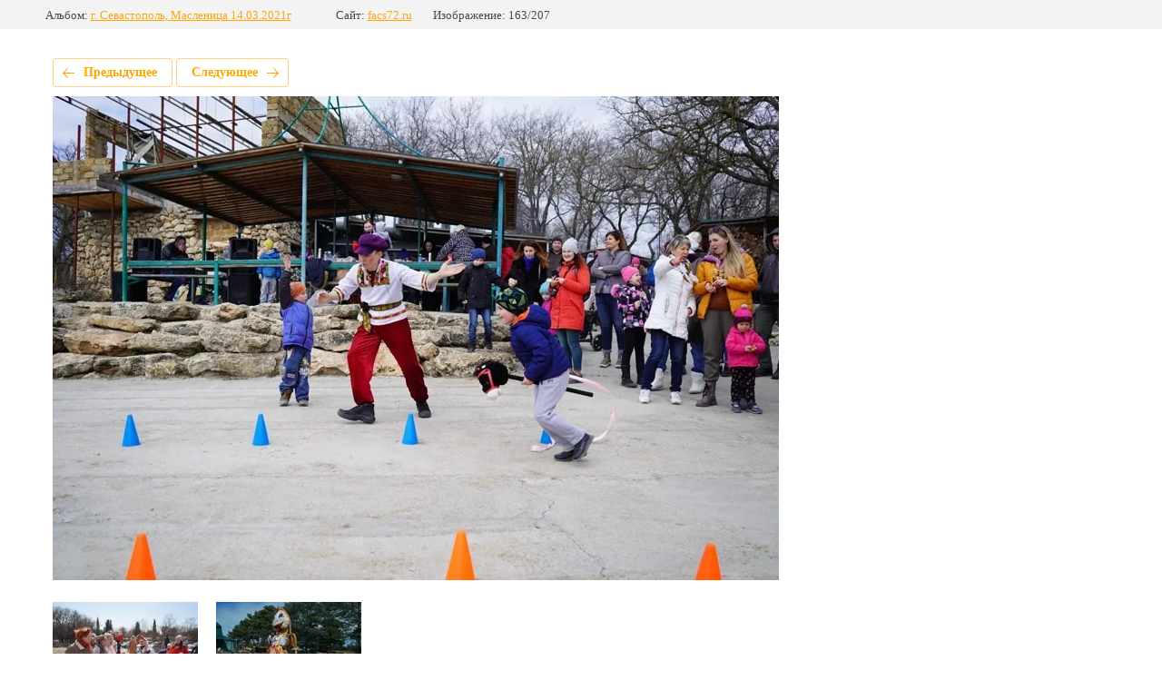

--- FILE ---
content_type: text/html; charset=utf-8
request_url: http://facs72.ru/organizaciya-sportivno-massovyh-meropriyatij/photo/maslenica-2021g-178
body_size: 2823
content:
			
	
	
	




	






	<!doctype html>
	<html lang="ru">
	<head>
		<meta charset="UTF-8">
		<meta name="robots" content="all"/>
		<title>Масленица 2021г (178)</title>
<!-- assets.top -->
<meta property="og:type" content="website">
<meta property="og:url" content="http://facs72.ru/organizaciya-sportivno-massovyh-meropriyatij/photo/maslenica-2021g-178">
<meta name="twitter:card" content="summary">
<!-- /assets.top -->

		<meta http-equiv="Content-Type" content="text/html; charset=UTF-8" />
		<meta name="description" content="Масленица 2021г (178)" />
		<meta name="keywords" content="Масленица 2021г (178)" />
		<meta name="viewport" content="width=device-width, initial-scale=1.0, maximum-scale=1.0, user-scalable=no">
		<meta name="cmsmagazine" content="86368d8963b4f0f96b434aafa426cd49" />
<meta name="google-site-verification" content="O1L62LLHmB3AtNHFVDtktmLY4_9fTGsybX3asBOjpQk" />
<meta name="google-site-verification" content="dpruYr1JwHStIhiC1FfTUrBH5Y4HzdGlLxLPkJz84dY" />
<meta name="yandex-verification" content="593131065afbb1d4" />
<link rel='stylesheet' type='text/css' href='/shared/highslide-4.1.13/highslide.min.css'/>
<script type='text/javascript' src='/shared/highslide-4.1.13/highslide-full.packed.js'></script>
<script type='text/javascript'>
hs.graphicsDir = '/shared/highslide-4.1.13/graphics/';
hs.outlineType = null;
hs.showCredits = false;
hs.lang={cssDirection:'ltr',loadingText:'Загрузка...',loadingTitle:'Кликните чтобы отменить',focusTitle:'Нажмите чтобы перенести вперёд',fullExpandTitle:'Увеличить',fullExpandText:'Полноэкранный',previousText:'Предыдущий',previousTitle:'Назад (стрелка влево)',nextText:'Далее',nextTitle:'Далее (стрелка вправо)',moveTitle:'Передвинуть',moveText:'Передвинуть',closeText:'Закрыть',closeTitle:'Закрыть (Esc)',resizeTitle:'Восстановить размер',playText:'Слайд-шоу',playTitle:'Слайд-шоу (пробел)',pauseText:'Пауза',pauseTitle:'Приостановить слайд-шоу (пробел)',number:'Изображение %1/%2',restoreTitle:'Нажмите чтобы посмотреть картинку, используйте мышь для перетаскивания. Используйте клавиши вперёд и назад'};</script>

            <!-- 46b9544ffa2e5e73c3c971fe2ede35a5 -->
            <script src='/shared/s3/js/lang/ru.js'></script>
            <script src='/shared/s3/js/common.min.js'></script>
        <link rel='stylesheet' type='text/css' href='/shared/s3/css/calendar.css' /><link rel="icon" href="/favicon.png" type="image/png">

<!--s3_require-->
<link rel="stylesheet" href="/g/basestyle/1.0.1/gallery2/gallery2.css" type="text/css"/>
<link rel="stylesheet" href="/g/basestyle/1.0.1/gallery2/gallery2.orange.css" type="text/css"/>
<script type="text/javascript" src="/g/basestyle/1.0.1/gallery2/gallery2.js" async></script>
<!--/s3_require-->

<link rel='stylesheet' type='text/css' href='/t/images/__csspatch/3/patch.css'/>

<!--s3_goal-->
<script src="/g/s3/goal/1.0.0/s3.goal.js"></script>
<script>new s3.Goal({map:{"233900":{"goal_id":"233900","object_id":"5955300","event":"submit","system":"metrika","label":"zak_zvon","code":"anketa"},"234100":{"goal_id":"234100","object_id":"5955500","event":"submit","system":"metrika","label":"request-main","code":"anketa"},"234500":{"goal_id":"234500","object_id":"6783300","event":"submit","system":"metrika","label":"request-contacts","code":"anketa"},"234700":{"goal_id":"234700","object_id":"5955100","event":"submit","system":"metrika","label":"nap_nam","code":"anketa"},"234900":{"goal_id":"234900","object_id":"5955700","event":"submit","system":"metrika","label":"zayavka_bp","code":"anketa"}}, goals: [], ecommerce:[]});</script>
<!--/s3_goal-->

	</head>
	<body>
		<div class="g-page g-page-gallery2 g-page-gallery2--photo">

		
		
			<div class="g-panel g-panel--fill g-panel--no-rounded g-panel--fixed-top">
	<div class="g-gallery2-info ">
					<div class="g-gallery2-info__item">
				<div class="g-gallery2-info__item-label">Альбом:</div>
				<a href="/organizaciya-sportivno-massovyh-meropriyatij/album/g-sevastopol-maslenica-2021g" class="g-gallery2-info__item-value">г. Севастополь, Масленица 14.03.2021г</a>
			</div>
				<div class="g-gallery2-info__item">
			<div class="g-gallery2-info__item-label">Сайт:</div>
			<a href="//facs72.ru" class="g-gallery2-info__item-value">facs72.ru</a>

			<div class="g-gallery2-info__item-label">Изображение: 163/207</div>
		</div>
	</div>
</div>
			<h1></h1>
			
										
										
			
			
			<a href="/organizaciya-sportivno-massovyh-meropriyatij/photo/maslenica-2021g-179" class="g-button g-button--invert g-button--arr-left">Предыдущее</a>
			<a href="/organizaciya-sportivno-massovyh-meropriyatij/photo/maslenica-2021g-177" class="g-button g-button--invert g-button--arr-right">Следующее</a>

			
			<div class="g-gallery2-preview ">
	<img src="/thumb/2/udwUUrPvNJOoV0BMSjwoDQ/800r600/d/maslenica_2021g_178.jpg">
</div>

			
			<a href="/organizaciya-sportivno-massovyh-meropriyatij/photo/maslenica-2021g-179" class="g-gallery2-thumb g-gallery2-thumb--prev">
	<span class="g-gallery2-thumb__image"><img src="/thumb/2/SwMZ3bwlzJacrFOADJTfAg/160r120/d/maslenica_2021g_179.jpg"></span>
	<span class="g-link g-link--arr-left">Предыдущее</span>
</a>
			
			<a href="/organizaciya-sportivno-massovyh-meropriyatij/photo/maslenica-2021g-177" class="g-gallery2-thumb g-gallery2-thumb--next">
	<span class="g-gallery2-thumb__image"><img src="/thumb/2/3uZmNZ42UA-7KfzCxQ40ag/160r120/d/maslenica_2021g_177.jpg"></span>
	<span class="g-link g-link--arr-right">Следующее</span>
</a>
			
			<div class="g-line"><a href="/organizaciya-sportivno-massovyh-meropriyatij/album/g-sevastopol-maslenica-2021g" class="g-button g-button--invert">Вернуться в галерею</a></div>

		
			</div>

	
<!-- assets.bottom -->
<!-- </noscript></script></style> -->
<script src="/my/s3/js/site.min.js?1768462484" ></script>
<script src="/my/s3/js/site/defender.min.js?1768462484" ></script>
<script src="https://cp.onicon.ru/loader/53fc446872d22c4030000031.js" data-auto async></script>
<script >/*<![CDATA[*/
var megacounter_key="cb231640ca3c83f86d2f6641ca4d7557";
(function(d){
    var s = d.createElement("script");
    s.src = "//counter.megagroup.ru/loader.js?"+new Date().getTime();
    s.async = true;
    d.getElementsByTagName("head")[0].appendChild(s);
})(document);
/*]]>*/</script>
<script >/*<![CDATA[*/
$ite.start({"sid":171162,"vid":2484369,"aid":11369,"stid":1,"cp":21,"active":true,"domain":"facs72.ru","lang":"ru","trusted":false,"debug":false,"captcha":3});
/*]]>*/</script>
<!-- /assets.bottom -->
</body>
	</html>


--- FILE ---
content_type: text/javascript
request_url: http://counter.megagroup.ru/cb231640ca3c83f86d2f6641ca4d7557.js?r=&s=1280*720*24&u=http%3A%2F%2Ffacs72.ru%2Forganizaciya-sportivno-massovyh-meropriyatij%2Fphoto%2Fmaslenica-2021g-178&t=%D0%9C%D0%B0%D1%81%D0%BB%D0%B5%D0%BD%D0%B8%D1%86%D0%B0%202021%D0%B3%20(178)&fv=0,0&en=1&rld=0&fr=0&callback=_sntnl1768688093089&1768688093089
body_size: 198
content:
//:1
_sntnl1768688093089({date:"Sat, 17 Jan 2026 22:14:53 GMT", res:"1"})